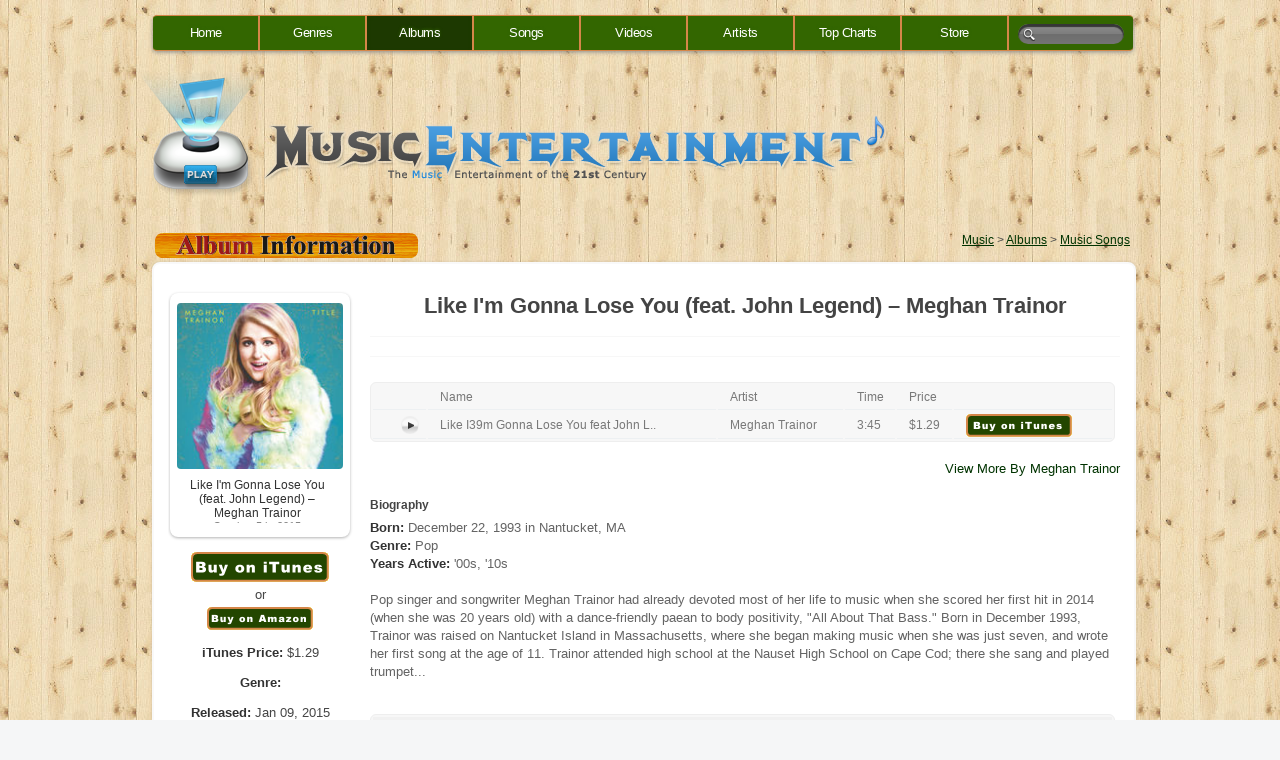

--- FILE ---
content_type: text/html; charset=UTF-8
request_url: https://1netcentral.com/music/albums/like-i39m-gonna-lose-you-feat-john-legend-meghan-trainor-song/
body_size: 7148
content:
<html xmlns="http://www.w3.org/1999/xhtml" lang="en-US">

<head profile="http://gmpg.org/xfn/11">
	<meta http-equiv="Content-Type" content="text/html; charset=UTF-8" />
	<meta http-equiv="X-UA-Compatible" content="IE=edge" />

	<title>Like I&#039;m Gonna Lose You (feat. John Legend) &#8211; Meghan Trainor | Music Search at 1NetCentral.com</title>
	<link href="https://1netcentral.com/music/wp-content/themes/template2/style.css" rel="stylesheet" type="text/css" /> 
	<link href="https://1netcentral.com/music/wp-content/themes/template2/menu.css" rel="stylesheet" type="text/css" /> 
	
	<link rel="alternate" type="application/rss+xml" title="Music Search at 1NetCentral.com RSS Feed" href="https://1netcentral.com/music/feed/" />
	<link rel="SHORTCUT ICON" href="https://1netcentral.com/music/wp-content/themes/template2/favicon.ico"> 


	<link rel="stylesheet" href="https://1netcentral.com/music/wp-content/themes/template2/mediabox.css" type="text/css" media="screen" />
    <script type="text/javascript" src="https://1netcentral.com/music/wp-content/themes/template2/scripts/mediabox68.js"></script>
	<script type="text/javascript" src="https://1netcentral.com/music/wp-content/themes/template2/scripts/swfobject.js"></script>
    <script type="text/javascript">
	function PopUp(url,name,width,height,center,resize,scroll,posleft,postop) {
	showx="";
	showy="";
	if(posleft!=0){X=posleft}
	if(postop!=0){Y=postop}
	if(!scroll){scroll=1}
	if(!resize){resize=1}
	if((parseInt(navigator.appVersion)>=4)&&(center)){X=(screen.width-width)/2;Y=(screen.height-height)/2;}
	if(X>0){showx=',left='+X;}
	if(Y>0){showy=',top='+Y;}
	if(scroll!=0){scroll=1}
	var Win=window.open(url,name,'width='+width+',height='+height+showx+showy+',resizable='+resize+',scrollbars='+scroll+',location=no,directories=no,status=no,menubar=no,toolbar=no');
	}
	</script>
	<link rel="alternate" type="application/rss+xml" title="Music Search at 1NetCentral.com &raquo; Like I&#039;m Gonna Lose You (feat. John Legend) &#8211; Meghan Trainor Comments Feed" href="https://1netcentral.com/music/albums/like-i39m-gonna-lose-you-feat-john-legend-meghan-trainor-song/feed/" />
<link rel='stylesheet' id='wp-pagenavi-css'  href='https://1netcentral.com/music/wp-content/plugins/wp-pagenavi/pagenavi-css.css?ver=2.70' type='text/css' media='all' />
<script type='text/javascript' src='https://1netcentral.com/music/wp-includes/js/swfobject.js?ver=2.2-20120417'></script>
<script type='text/javascript' src='http://ajax.googleapis.com/ajax/libs/jquery/1.7.2/jquery.min.js?ver=4.1.41'></script>
<link rel="EditURI" type="application/rsd+xml" title="RSD" href="https://1netcentral.com/music/xmlrpc.php?rsd" />
<link rel="wlwmanifest" type="application/wlwmanifest+xml" href="https://1netcentral.com/music/wp-includes/wlwmanifest.xml" /> 
<link rel='prev' title='James Morrison' href='https://1netcentral.com/music/artists/james-morrison/' />
<link rel='next' title='Kane Brown' href='https://1netcentral.com/music/artists/kane-brown/' />
<meta name="generator" content="WordPress 4.1.41" />
<link rel='shortlink' href='https://1netcentral.com/music/?p=37049' />

<!-- All in One SEO Pack 1.6.14.2 by Michael Torbert of Semper Fi Web Design[228,346] -->
<meta name="description" content="NameArtistTimePriceLike I39m Gonna Lose You feat John L.. Meghan Trainor3:45$1.29View More By Meghan TrainorBiographyBorn: December 22, 1993 in Nantucket," />
<meta name="keywords" content="music albums,music songs" />
<link rel="canonical" href="https://1netcentral.com/music/albums/like-i39m-gonna-lose-you-feat-john-legend-meghan-trainor-song/" />
<!-- /all in one seo pack -->
	<link rel="stylesheet" href="https://1netcentral.com/music/wp-content/themes/template2/lightbox/css/prettyPhoto.css" type="text/css" media="screen" charset="utf-8" />
	<script src="https://1netcentral.com/music/wp-content/themes/template2/lightbox/js/jquery.prettyPhoto.js" type="text/javascript" charset="utf-8"></script>
    <!--[if IE]><link rel="stylesheet" href="https://1netcentral.com/music/wp-content/themes/template2/ie-style.css" type="text/css" media="screen"></link><![endif]-->
	<link rel="pingback" href="https://1netcentral.com/music/xmlrpc.php" />
	<link rel="stylesheet" href="https://1netcentral.com/music/wp-content/themes/template2/pagenavi.css" type="text/css" media="screen" />
	<script type="text/javascript">var switchTo5x=true;</script>
	<script type="text/javascript" src="http://w.sharethis.com/button/buttons.js"></script>
	<script type="text/javascript">stLight.options({publisher: "ur-e949e993-4878-70b8-6f51-f34dc47f660e"}); </script>

	<link rel="stylesheet" type="text/css" href="https://1netcentral.com/music/wp-content/themes/template2/player/360player.css" />

	<!-- special IE-only canvas fix -->
	<!--[if IE]><script type="text/javascript" src="https://1netcentral.com/music/wp-content/themes/template2/player/script/excanvas.js"></script><![endif]-->

	<!-- Apache-licensed animation library -->
	<script type="text/javascript" src="https://1netcentral.com/music/wp-content/themes/template2/player/script/berniecode-animator.js"></script>

	<!-- the core stuff -->
	<script type="text/javascript" src="https://1netcentral.com/music/wp-content/themes/template2/player/script/soundmanager2.js"></script>
	<script type="text/javascript" src="https://1netcentral.com/music/wp-content/themes/template2/player/script/360player.js"></script>
	<!--[if IE 8]><style>#appleNav form input { width:59px;}</style><![endif]-->
	<script type="text/javascript">
	soundManager.url = 'https://1netcentral.com/music/wp-content/themes/template2/player/swf/';
	soundManager.defaultOptions.volume = 50;
	</script>

</head>

<body>
<div id="fb-root"></div>
<script>(function(d, s, id) {
  var js, fjs = d.getElementsByTagName(s)[0];
  if (d.getElementById(id)) return;
  js = d.createElement(s); js.id = id;
  js.src = "//connect.facebook.net/en_US/all.js#xfbml=1";
  fjs.parentNode.insertBefore(js, fjs);
}(document, 'script', 'facebook-jssdk'));</script>
<div id="wrapper">
    <div id="content">
		
        <nav>
            <ul id="appleNav">
                <li><a href="https://1netcentral.com/music/" title="Home">Home</a></li>
                <li class=""><a href="https://1netcentral.com/music/genres" title="Music Genres">Genres</a></li>
                <li class="active"><a href="https://1netcentral.com/music/category/albums" title="Music Albums">Albums</a></li>
                <li class=""><a href="https://1netcentral.com/music/category/songs" title="Music Songs">Songs</a></li>
                <li class=""><a href="https://1netcentral.com/music/category/videos" title="Music Videos">Videos</a></li>
                <li class=""><a href="https://1netcentral.com/music/category/artists" title="Music Artists">Artists</a></li>
                <li class=""><a href="https://1netcentral.com/music/charts" title="Top Charts">Top Charts</a></li>
                <li class=""><a href="https://1netcentral.com/music/store" title="Music Store">Store</a></li>
                <li>
                    <form method="get" id="searchForm" action="https://1netcentral.com/music">
            <input type="text" value="" class="ssearch" name="s" id="s" /></form>
                </li>
            </ul>
        </nav>
</div>
				<img src="https://1netcentral.com/music/wp-content/themes/template2/images/headerlogo.png" class="logo" alt="" border="0">
				<div style="clear:both;"></div>
				<div id="google_translate_element" style="float:right;margin-top:-65px;">
				<script type="text/javascript">
				function googleTranslateElementInit() {
				new google.translate.TranslateElement({pageLanguage: 'en', layout: google.translate.TranslateElement.InlineLayout.SIMPLE, gaTrack: true, gaId: ''}, 'google_translate_element');
				}
				</script>
				<style>
				div#google_translate_element div.goog-te-gadget-simple{background-color:#F7F7F7;border:1px solid #BAB9B9; padding:5px;-moz-border-radius:12px;-khtml-border-radius:12px;-webkit-border-radius:12px;border-radius:12px;-webkit-box-shadow:0 2px 2px rgba(0,0,0,0.2);-moz-box-shadow:0 2px 2px rgba(0,0,0,0.2);box-shadow:0 2px 2px rgba(0,0,0,0.2);}
				div#google_translate_element div.goog-te-gadget-simple a.goog-te-menu-value span{color:#444}
				div#google_translate_element div.goog-te-gadget-simple a.goog-te-menu-value span:hover{color:#111;}
				</style>
				<script type="text/javascript" src="//translate.google.com/translate_a/element.js?cb=googleTranslateElementInit"></script> </div>
<!-- end header -->
<br>
<style>
#content_text { font-size:13px; line-height:145%; color:#646464}
#content_text img {margin-right:5px;}
#content_text .attribute {margin-bottom:-5px;}
b {font-size:15px;color:#333;}
#content_text .attribute {padding-bottom:10px;background:url(https://1netcentral.com/music/wp-content/themes/template2/images/footer_dark.gif) repeat-x bottom left;}
#content_text {width:750px;padding:10px;}
.item img {left:7px;}
</style>

<link rel="stylesheet" type="text/css" href="https://1netcentral.com/music/YouTube/css/youtubeplaylist.css" />
<link rel="stylesheet" type="text/css" href="https://1netcentral.com/music/YouTube/css/youtubeplaylist-right-with-thumbs.css" />

<script type="text/javascript" src="https://1netcentral.com/music/YouTube/js/jquery.youtubeplaylist-min.js"></script>
<script type="text/javascript">
		$(function() {
            <!-- videoThumb is a css class found in the foreach list class="videoThumb". ytvideo is the holder ID set as div ID-->
			$(".videoThumb").ytplaylist({
				holderId: 'ytvideo',
                html5: true,
                <!-- Normal = 640 -->
        		playerWidth: '700',
                <!-- set 0 if controls is false or autohide is true - default is 30 -->
        		adjustHeight: '30',
                autoPlay: true,
                autoHide: false,
                playOnLoad: false,
                sliding: true,
                slideshow: false,
                slidingshow: false,
				showInfo: true,
                theme: '&amp;theme=light&amp;color=red' //theme=dark
			});
			$("a[rel^='prettyPhoto']").prettyPhoto();
		});
</script>
<style>
 div.youplayer ul.videoyou li a  {color:#bbb;text-decoration:none;}
#items div.youplayer ul.videoyou li a  {color:#464646;text-decoration:none;}
 </style>
<div class="infobar"><img src="https://1netcentral.com/music/wp-content/themes/template2/images/albuminfo.png" border="0"><span style="float:right"><a href="https://1netcentral.com/music/">Music</a> > <a href="https://1netcentral.com/music/category/albums/">Albums</a> >  <a href="https://1netcentral.com/music/category/songs/">Music Songs</a></div>
<div id="items">
<table class="data">
<tr >
<td width="20%" valign="top" class="hislide" style="border:0px;">
	<center>        <div class="item">
        <div class="background"></div> 
        <p><img class="poster" src="http://a4.mzstatic.com/us/r30/Music5/v4/41/7d/a2/417da2f7-b676-4dcb-8f41-8278a2501bf4/cover170x170.jpeg" /></p>
        <div class="content">
        <h2 align="center"><a href="https://1netcentral.com/music/albums/like-i39m-gonna-lose-you-feat-john-legend-meghan-trainor-song/">Like I&#39;m Gonna Lose You (feat. John Legend) &#8211; Meghan Trainor</a></h2>
		<p align="center">October 5th, 2015</p>
        </div>       </div>
		<div class="clear"></div><center>
					<center><a href="https://itunes.apple.com/us/album/like-im-gonna-lose-you-feat./id929825574?i=929825619&at=1001lrn" target="_blank"><img src="../../buyalbum.png" border="0"></a><div style="margin-top:5px;margin-bottom:5px;">or</div><a href="http://www.amazon.com/s/?tag=1netmusic-20&link_code=wsw&_encoding=UTF-8&search-alias=music&field-keywords=Like I&#39;m Gonna Lose You (feat. John Legend) - Meghan Trainor&Submit.x=15&Submit.y=16&Submit=Go" target="_blank"><img src="../../buyalbum2.png" border="0"></a><BR><BR><b>iTunes Price:</b> $1.29</b><BR><BR><b>Genre:</b> <br><BR><b>Released:</b> <span itemprop="dateCreated" content="Jan 09, 2015">Jan 09, 2015</span><BR><BR><B>Customer Ratings</b><br><div class="ratings"></span></div><BR><small>()</small><br><br>		
		
		<BR><BR>

</center><BR>
		</center>
</td>
<td width="80%" valign="top" class="hislide" style="border:0px;"><div id="content_text">
    <div id="article">
      <center><h1>Like I&#39;m Gonna Lose You (feat. John Legend) &#8211; Meghan Trainor</h1>
	 </div> <div id="article" style="margin-top:-15px;">  <center>
<span class='st_facebook_hcount' displayText='Facebook'></span>
<span class='st_twitter_hcount' displayText='Tweet'></span>
<span class='st_digg_hcount' displayText='Digg'></span>
<span class='st_linkedin_hcount' displayText='LinkedIn'></span>
<span class='st_pinterest_hcount' displayText='Pinterest'></span>
</div>
</center></center>

		
<table><tr><td width=25px></td><td>Name</td><td>Artist</td><td>Time</td><td>Price</td><td></td></tr><tr><td class=strack><div class="ui360"><a href="http://a297.phobos.apple.com/us/r1000/046/Music5/v4/74/5f/01/745f0131-f9ed-5a08-e8f9-329027d23c7c/mzaf_6374116011802154052.plus.aac.p.m4a"></a></div></td><td>Like I39m Gonna Lose You feat John L.. </td><td>Meghan Trainor</td><td>3:45</td><td>$1.29</td><td><a href=https://itunes.apple.com/us/album/like-im-gonna-lose-you-feat./id929825574?i=929825619?at=1001lrn target=_blank><img src=../../buyinitunes.png border=0></a></td></tr></table><BR><a class="viewmore" href="../../artists/meghan-trainor">View More By Meghan Trainor</a><BR><BR><h2>Biography</h2><b>Born:</b> December 22, 1993 in Nantucket, MA<BR><b>Genre:</b> Pop<BR><b>Years Active:</b> &#39;00s, &#39;10s<BR><BR>Pop singer and songwriter Meghan Trainor had already devoted most of her life to music when she scored her first hit in 2014 (when she was 20 years old) with a dance-friendly paean to body positivity, "All About That Bass." Born in December 1993, Trainor was raised on Nantucket Island in Massachusetts, where she began making music when she was just seven, and wrote her first song at the age of 11. Trainor attended high school at the Nauset High School on Cape Cod; there she sang and played trumpet... <BR><BR><table class=topalbums><tr style=background:#f1f1f1><td colspan=5><h2>Top Albums By Meghan Trainor</h2></td></tr><tr><td width=20%><img class=poster src=http://a1.mzstatic.com/us/r30/Music5/v4/41/7d/a2/417da2f7-b676-4dcb-8f41-8278a2501bf4/cover100x100.jpeg><BR>Title (Deluxe)<BR><a href=https://itunes.apple.com/us/album/title-deluxe/id929825574?at=1001lrn target=_blank><img src=../../buyinitunes.png border=0></a><td width=20%><img class=poster src=http://a5.mzstatic.com/us/r30/Music7/v4/f6/ff/bf/f6ffbf5e-681c-3d10-6f6b-1084b75754a0/cover100x100.jpeg><BR>Title<BR><a href=https://itunes.apple.com/us/album/title/id929826903?at=1001lrn target=_blank><img src=../../buyinitunes.png border=0></a></tr></table><BR><table><tr style=background:#f1f1f1><td colspan=6><h2>Top Songs By Meghan Trainor</h2></td></tr><tr><td></td><td>Name</td><td>Album</td><td>Time</td><td>Price</td><td></td></tr><tr><td class=player>1. <div class=ui360 ><a href=http://a37.phobos.apple.com/us/r1000/130/Music3/v4/43/12/20/43122081-31bb-de44-0926-c4a0380db513/mzaf_5761872140320194115.plus.aac.p.m4a></a></div></td><td>Lips Are Movin</td><td>Title (Deluxe)</td><td>3:02</span</td><td>$1.29</td><td><a href=https://itunes.apple.com/us/album/lips-are-movin/id929825574?i=929825624?at=1001lrn target=_blank><img src=../../buyinitunes.png border=0></a></td></tr><tr><td class=player>2. <div class=ui360 ><a href=http://a297.phobos.apple.com/us/r1000/046/Music5/v4/74/5f/01/745f0131-f9ed-5a08-e8f9-329027d23c7c/mzaf_6374116011802154052.plus.aac.p.m4a></a></div></td><td>Like I&#39;m Gonna Lose You (feat. John ..</td><td>Title (Deluxe)</td><td>3:45</span</td><td>$1.29</td><td><a href=https://itunes.apple.com/us/album/like-im-gonna-lose-you-feat./id929825574?i=929825619?at=1001lrn target=_blank><img src=../../buyinitunes.png border=0></a></td></tr><tr><td class=player>3. <div class=ui360 ><a href=http://a1243.phobos.apple.com/us/r1000/027/Music1/v4/c5/3c/5d/c53c5d1b-9ec3-95c7-df1f-44a4fe7ed52d/mzaf_8689431380311485251.plus.aac.p.m4a></a></div></td><td>All About That Bass</td><td>Title (Deluxe)</td><td>3:11</span</td><td>$1.29</td><td><a href=https://itunes.apple.com/us/album/all-about-that-bass/id929825574?i=929825615?at=1001lrn target=_blank><img src=../../buyinitunes.png border=0></a></td></tr><tr><td class=player>4. <div class=ui360 ><a href=http://a106.phobos.apple.com/us/r1000/042/Music3/v4/36/35/11/3635118d-e510-ecb5-9eb7-4e8807bc0cf7/mzaf_9081424610560366451.plus.aac.p.m4a></a></div></td><td>Dear Future Husband</td><td>Title (Deluxe)</td><td>3:04</span</td><td>$1.29</td><td><a href=https://itunes.apple.com/us/album/dear-future-husband/id929825574?i=929825616?at=1001lrn target=_blank><img src=../../buyinitunes.png border=0></a></td></tr><tr><td class=player>5. <div class=ui360 ><a href=http://a1376.phobos.apple.com/us/r1000/129/Music5/v4/f6/e4/5c/f6e45cd3-25cd-027d-bf41-031bcfcf7202/mzaf_3620913372665644488.plus.aac.p.m4a></a></div></td><td>Title</td><td>Title (Deluxe)</td><td>2:55</span</td><td>$1.29</td><td><a href=https://itunes.apple.com/us/album/title/id929825574?i=929825622?at=1001lrn target=_blank><img src=../../buyinitunes.png border=0></a></td></tr><tr><td class=player>6. <div class=ui360 ><a href=http://a1612.phobos.apple.com/us/r1000/123/Music3/v4/48/26/f0/4826f094-1f7c-ac35-762a-9cc509db0a46/mzaf_7088705847174198867.plus.aac.p.m4a></a></div></td><td>Close Your Eyes</td><td>Title (Deluxe)</td><td>3:41</span</td><td>$1.29</td><td><a href=https://itunes.apple.com/us/album/close-your-eyes/id929825574?i=929825617?at=1001lrn target=_blank><img src=../../buyinitunes.png border=0></a></td></tr><tr><td class=player>7. <div class=ui360 ><a href=http://a1513.phobos.apple.com/us/r1000/138/Music3/v4/4a/ff/e9/4affe95c-8a47-5713-f02a-734e2ca96d74/mzaf_2306325007426270809.plus.aac.p.m4a></a></div></td><td>All About That Bass</td><td>Title</td><td>3:07</span</td><td>$1.29</td><td><a href=https://itunes.apple.com/us/album/all-about-that-bass/id929826903?i=929826911?at=1001lrn target=_blank><img src=../../buyinitunes.png border=0></a></td></tr><tr><td class=player>8. <div class=ui360 ><a href=http://a968.phobos.apple.com/us/r1000/052/Music1/v4/42/bc/d5/42bcd536-b099-00d1-6bee-2e63485fdc7c/mzaf_2056228083083254772.plus.aac.p.m4a></a></div></td><td>Lips Are Movin</td><td>Title</td><td>3:01</span</td><td>$1.29</td><td><a href=https://itunes.apple.com/us/album/lips-are-movin/id929826903?i=929826931?at=1001lrn target=_blank><img src=../../buyinitunes.png border=0></a></td></tr><tr><td class=player>9. <div class=ui360 ><a href=http://a1099.phobos.apple.com/us/r1000/036/Music3/v4/0c/0b/c4/0c0bc4f7-e886-d559-318c-10654bf2f3a4/mzaf_7522866224437766983.plus.aac.p.m4a></a></div></td><td>Like I&#39;m Gonna Lose You (feat. John ..</td><td>Title</td><td>3:45</span</td><td>$1.29</td><td><a href=https://itunes.apple.com/us/album/like-im-gonna-lose-you-feat./id929826903?i=929826917?at=1001lrn target=_blank><img src=../../buyinitunes.png border=0></a></td></tr><tr><td class=player>10. <div class=ui360 ><a href=http://a434.phobos.apple.com/us/r1000/126/Music3/v4/73/98/60/739860f6-1250-8431-d45a-1b315f0c86f7/mzaf_2728247199319278939.plus.aac.p.m4a></a></div></td><td>Walkashame</td><td>Title (Deluxe)</td><td>2:59</span</td><td>$1.29</td><td><a href=https://itunes.apple.com/us/album/walkashame/id929825574?i=929825621?at=1001lrn target=_blank><img src=../../buyinitunes.png border=0></a></td></tr></table><BR><a class="viewmore" href="../../artists/meghan-trainor">View More By Meghan Trainor</a><BR><BR>
<table><tr style=background:#f1f1f1><td colspan=1><h2>Comments</h2></td></tr><tr><td>
<div class="fb-comments" data-href="http://1netcentral.com/music/albums/like-i39m-gonna-lose-you-feat-john-legend-meghan-trainor-song/" data-num-posts="10" data-width="715"></div>
</td></tr></table>

</div>

  </td>
</tr>
</table>
</div>


<BR><BR>

<div style="clear:both;">
<div id="items2">
<table border="0" cellspacing='7px' style="margin-left:5px;margin-top:20px;" align="center">
<tr>
<td class="ad">

<!--input full adsense code below. (chaning the pub-id only doesn&#8217;t work)-->			<div class="textwidget"><center><a target="_blank" href="http://1netcen.everify.revenuewire.net/e-membership/phone-records/"><IMG alt="Phone Search" border="0" src="https://1netcentral.com/music/ads/phone-number-search.gif" rel="nofollow" width="300" height="250"></a></center></div>
		
</td>
<td class="ad">

<!--input full adsense code below. (chaning the pub-id only doesn&#8217;t work)-->			<div class="textwidget"><iframe src="//banners.itunes.apple.com/banner.html?partnerId=&aId=1001lrn&bt=catalog&t=catalog_black&id=465455919&c=us&l=en-US&w=300&h=250" frameborder=0 style="overflow-x:hidden;overflow-y:hidden;width:300px;height:250px;border:0px"></iframe></div>
		

</td>
<td class="ad">

<!--input full adsense code below. (chaning the pub-id only doesn&#8217;t work)-->			<div class="textwidget"><center><a target="_blank" href="http://www.phoneandflirt.com/"><IMG alt="Singles Chatline Music" border="0" src="https://1netcentral.com/music/ads/phone-and-flirt.jpg" rel="nofollow" width="300" height="250"></a></center></div>
		
</td>
</tr></table>


<center><div class='ad2'>
<!--replace &#8220;q1bt431ZSFw&#8221; with your iTunes ID-->			<div class="textwidget"><script type="text/javascript"><!--
cbengine_user = "1netcen";
cbengine_cbid = "1netcen";
cbengine_cat = "";
cbengine_tracking = "";
cbengine_show = "";
cbengine_cssid = "";
cbengine_kw = "music";
cbengine_ad_target = "_new";
cbengine_ad_width = 728;
cbengine_ad_height = 90;
cbengine_ad_format = "728x90";
cbengine_color_border = "FFFFFF";
cbengine_color_bg = "FFFFFF";
cbengine_color_link = "003300";
cbengine_color_url = "003300";
cbengine_color_text = "888888";
cbengine_alternate_ad_url = "http://www.cbengine.com/ads/ad_script.html";
//-->
</script>
<script type="text/javascript" src="http://www.cbengine.com/ads/show_ads.js"></script>
</div>
		
</div></center>

<p>&nbsp;</p>
<center>
<table width="95%" bgcolor="#FFFFFF" align="center">
<tr>
<td>
<center>
<br>
<p>
<font size="2">&quot;Thanks for visiting 1NetCentral's <I>Music Search</I> page. We make every effort to help you connect with new and interesting music. This section updated weekly. We work in association with iTunes, Amazon and other quality merchants to provide you with great content and a fun, safe web surfing experience. Come back again, soon!  In case you didn't see all we have to offer, visit some of the links below.</font>
</p>
<BR>
<p>
<font size="2"><b>Music Pages:</b> &nbsp 
<a href="http://www.1netcentral.com/music/genres/">Music Categories</a> | <a href="http://www.1netcentral.com/music/category/albums/">Albums</a> | <a href="http://www.1netcentral.com/music/category/songs/">Top Songs</a> | <a href="http://www.1netcentral.com/music/category/videos/">Music Videos</a> | <a href="http://www.1netcentral.com/music/category/artists/">Top Artists</a> | <a href="http://www.1netcentral.com/music/topcharts/">Top of the Charts</a> | <a href="https://1netcentral.com/music/terms-of-use/">Terms of Use</a> | <a href="https://1netcentral.com/music/privacy-policy/">Privacy</a> | <a href="http://www.1netcentral.com/music/">Music Home Page</a>
<BR>
<b>1NetCentral:</b> &nbsp <a href="http://www.1netcentral.com/movies/">Movie Search</a> | <a href="http://www.1netcentral.com/articles/">Articles Directory</a> | <a href="http://www.1netcentral.com/free-horoscope.html">Free Horoscopes</a> | <a href="http://www.1netcentral.com/free.html">Free Stuff</a> | <a href="http://www.1netcentral.com/articles/contact-experts/">Experts Directory</a> | <a href="http://www.1netcentral.com/email-search.html">Find Someone</a> | <a href="http://www.1netcentral.com/">1NetCentral Home</a></font>
</p>
<br>

	<p align="center"> <font size="2">Copyright &copy; 2015 Music Search at 1NetCentral.com - All rights reserved.</font> &nbsp;&nbsp;&nbsp;</font><img src="https://1netcentral.com/music/wp-content/themes/template2/images/rss.gif" style="margin-top:7px;" border="0"> <a href="https://1netcentral.com/music/feed/" title="Full content RSS feed"><font size="2">Content RSS</font></a></p>
<br>
<span id="siteseal"><script type="text/javascript" src="https://seal.starfieldtech.com/getSeal?sealID=pkyJhVYdwTrBXP1JAVrTtlqVg1cC5NbKMVvBlihLkGhsXqLZi0HNeGZko"></script></span></center>

</td>
</tr>
</table>

</center>
<!--place any tracking code that you have below-->			<div class="textwidget"></div>
		</body>
</html>
<!-- Performance optimized by W3 Total Cache. Learn more: http://www.w3-edge.com/wordpress-plugins/

 Served from: 1netcentral.com @ 2026-01-24 05:31:07 by W3 Total Cache -->